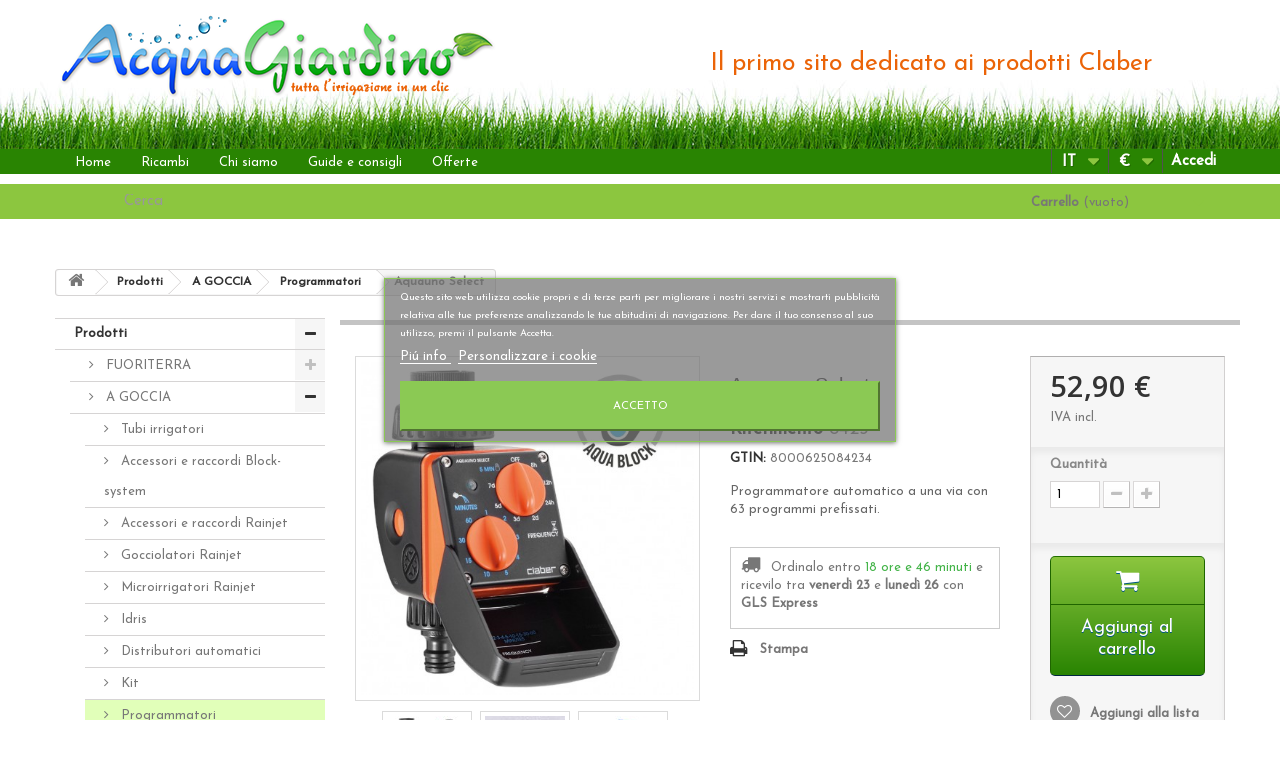

--- FILE ---
content_type: text/html; charset=utf-8
request_url: https://www.acquagiardino.it/it/programmatori/472-aquauno-select-8000625084234.html
body_size: 12798
content:
<!DOCTYPE HTML> <!--[if lt IE 7]><html class="no-js lt-ie9 lt-ie8 lt-ie7" lang="it-it"><![endif]--> <!--[if IE 7]><html class="no-js lt-ie9 lt-ie8 ie7" lang="it-it"><![endif]--> <!--[if IE 8]><html class="no-js lt-ie9 ie8" lang="it-it"><![endif]--> <!--[if gt IE 8]><html class="no-js ie9" lang="it-it"><![endif]--><html lang="it-it"><head><meta charset="utf-8" /><title>CLABER Aquauno Select - AcquaGiardino</title><meta name="description" content="Programmatore automatico a una via con 63 programmi prefissati." /><meta name="robots" content="index,follow" /><meta name="viewport" content="width=device-width, minimum-scale=0.25, maximum-scale=1.6, initial-scale=1.0" /><meta name="apple-mobile-web-app-capable" content="yes" /><meta name="theme-color" content="#0f3100" /><link rel="icon" type="image/vnd.microsoft.icon" href="/img/favicon.ico?1616191778" /><link rel="shortcut icon" type="image/x-icon" href="/img/favicon.ico?1616191778" /><link rel="stylesheet" href="https://www.acquagiardino.it/themes/acquagiardino/cache/v_160_611696fe58f84a1466bc55e8a02713c1_all.css" type="text/css" media="all" /><link rel="stylesheet" href="https://www.acquagiardino.it/themes/acquagiardino/cache/v_160_03f59f09b14f75800a8cae9d518f95f5_print.css" type="text/css" media="print" /> <script type="text/javascript">/* <![CDATA[ */;var CUSTOMIZE_TEXTFIELD=1;var FancyboxI18nClose='Chiudi';var FancyboxI18nNext='Successivo';var FancyboxI18nPrev='Precedente';var PS_CATALOG_MODE=false;var added_to_wishlist='Il prodotto è stato aggiunto con successo alla tua lista dei desideri.';var ajax_allowed=true;var ajaxsearch=true;var allowBuyWhenOutOfStock=true;var attribute_anchor_separator='-';var attributesCombinations=[];var availableLaterValue='';var availableNowValue='';var baseDir='https://www.acquagiardino.it/';var baseUri='https://www.acquagiardino.it/';var blocksearch_type='top';var contentOnly=false;var currency={"id":1,"name":"Euro","iso_code":"EUR","iso_code_num":"978","sign":"\u20ac","blank":"1","conversion_rate":"1.000000","deleted":"0","format":"2","decimals":"1","active":"1","prefix":"","suffix":" \u20ac","id_shop_list":null,"force_id":false};var currencyBlank=1;var currencyFormat=2;var currencyRate=1;var currencySign='€';var currentDate='2026-01-21 17:12:40';var customerGroupWithoutTax=false;var customizationFields=false;var customizationId=null;var customizationIdMessage='Personalizzazione n.';var default_eco_tax=0;var delete_txt='Elimina';var displayList=false;var displayPrice=0;var doesntExist='Il prodotto non esiste in questo modello. Scegline un altro.';var doesntExistNoMore='Esaurito';var doesntExistNoMoreBut='con questi attributi, ma è disponibile con altri.';var ecotaxTax_rate=0;var fieldRequired='Si prega di compilare tutti i campi obbligatori, quindi salvare la personalizzazione.';var freeProductTranslation='Gratuito!';var freeShippingTranslation='Spedizione gratuita!';var generated_date=1769011959;var groupReduction=0;var hasDeliveryAddress=false;var highDPI=true;var idDefaultImage=1815;var id_lang=1;var id_product=472;var img_dir='https://www.acquagiardino.it/themes/acquagiardino/img/';var img_prod_dir='https://www.acquagiardino.it/img/p/';var img_ps_dir='https://www.acquagiardino.it/img/';var instantsearch=false;var isGuest=0;var isLogged=0;var isMobile=false;var jqZoomEnabled=true;var lgcookieslaw_block=false;var lgcookieslaw_cookie_name='__lglaw';var lgcookieslaw_position='3';var lgcookieslaw_reload=false;var lgcookieslaw_session_time='31536000';var loggin_required='Devi essere autenticato per gestire la tua lista desideri.';var maxQuantityToAllowDisplayOfLastQuantityMessage=10;var minimalQuantity=1;var mywishlist_url='https://www.acquagiardino.it/it/module/blockwishlist/mywishlist';var noTaxForThisProduct=false;var oosHookJsCodeFunctions=[];var page_name='product';var payplug_ajax_url='https://www.acquagiardino.it/it/module/payplug/ajax';var priceDisplayMethod=0;var priceDisplayPrecision=2;var productAvailableForOrder=true;var productBasePriceTaxExcl=43.360656;var productBasePriceTaxExcluded=43.360656;var productBasePriceTaxIncl=52.9;var productHasAttributes=false;var productPrice=52.9;var productPriceTaxExcluded=43.360656;var productPriceTaxIncluded=52.9;var productPriceWithoutReduction=52.9;var productReference='8423';var productShowPrice=true;var productUnitPriceRatio=0;var product_fileButtonHtml='Seleziona file';var product_fileDefaultHtml='Nessun file selezionato';var product_specific_price=[];var quantitiesDisplayAllowed=false;var quantityAvailable=0;var quickView=true;var reduction_percent=0;var reduction_price=0;var removingLinkText='rimuovi questo prodotto dal mio carrello';var roundMode=2;var search_url='https://www.acquagiardino.it/it/ricerca';var specific_currency=false;var specific_price=0;var static_token='0b4c480c444604a418c919dc1b27f6cb';var stock_management=1;var taxRate=22;var toBeDetermined='Da determinare';var token='0b4c480c444604a418c919dc1b27f6cb';var uploading_in_progress='Caricamento in corso, attendere prego ...';var usingSecureMode=true;var wishlistProductsIds=false;/* ]]> */</script> <script type="text/javascript" src="https://www.acquagiardino.it/themes/acquagiardino/cache/v_119_1f587e018b12a1f2453632537f83a3d0.js"></script> <script type="text/javascript">/* <![CDATA[ */;var ed_hours='ore';var ed_minutes='minuti';var ed_and='e';var ed_refresh='Il tempo limite di raccolta è stato raggiunto: ti preghiamo di aggiornare dal tuo browser per vedere la nuova data di consegna stimata';var ed_disable_cc=0;var ed_has_combi=0;var ed_placement=1;var ed_sm=1;/* ]]> */</script><script type="text/javascript">/* <![CDATA[ */;var fbloginblock_is17='0';var fbloginblock_is16='1';var fbloginblockapipopup='0';var fbloginblockislogged='0';var fbloginblockvoucherpopup='0';var fbloginblockis_display_gdpr='0';var fbloginblock_login_buttons_footer='';var fbloginblock_login_buttons_top='';var fbloginblock_login_buttons_authpage='';var fbloginblock_login_buttons_beforeauthpage='<div class="clear"></div><div id="fbloginblock-beforeauthpage" class="wrap text-align-center fbloginblock-connects margin-bottom-20"><div class="auth-page-txt-before-logins">Accedi con:</div> <a href="javascript:void(0)"class="facebook custom-social-button-all custom-social-button-1" onclick="redirect_fbloginblock(\'https://www.facebook.com/v3.3/dialog/oauth?client_id=194202267726021&amp;state=27f143cdd476328a0c205595553b1f93&amp;response_type=code&amp;sdk=php-sdk-5.5.0&amp;redirect_uri=https%3A%2F%2Fwww.acquagiardino.it%2Fmodule%2Ffbloginblock%2Ffacebook&amp;scope=email\', \'login\');" title="Facebook"><i class="fa fa-facebook">&nbsp;Accedi con Facebook</i> </a>&nbsp; <a href="javascript:void(0)"class="amazon custom-social-button-all custom-social-button-1" onclick=" return amazonlogin();" title="Amazon" ><i class="fa fa-amazon">&nbsp;Amazon</i> </a>&nbsp; <a href="javascript:void(0)"class="google custom-social-button-all custom-social-button-1" onclick="redirect_fbloginblock(\'https://www.acquagiardino.it/index.php?fc=module&amp;module=fbloginblock&amp;controller=spmlogin&amp;typelogin=login&amp;p=google\', \'login\');" title="Google"><i class="fa fa-google">&nbsp;Google</i> </a>&nbsp;</div>';var fbloginblock_login_buttons_welcome='';var fbloginblockis_popup='1';var fbloginblockis_ssl='1';var fbloginblockamazonci='amzn1.application-oa2-client.d428a89879444cc39a9ce47c05963ed3';var fbloginblockssltxt='';var fbloginblock_aerror='Error: Please fill Amazon Client ID and Amazon Allowed Return URL in the module settings';var fbloginblockamazon_url='https://www.acquagiardino.it/module/fbloginblock/amazon';/* ]]> */</script> <style type="text/css">#follow-teaser, #follow-teaser-footer{background-color:#f3f3f3 }</style><link rel="prefetch" href="https://www.paypal.com/sdk/js?components=buttons,marks,funding-eligibility,hosted-fields&client-id=AXjYFXWyb4xJCErTUDiFkzL0Ulnn-bMm4fal4G-1nQXQ1ZQxp06fOuE7naKUXGkq2TZpYSiI9xXbs4eo&merchant-id=7T2L3ZQQDEDPC&currency=EUR&intent=capture&commit=false&vault=false&integration-date=2020-07-30&disable-funding=bancontact,card,eps,giropay,ideal,mybank,p24,sofort" as="script"><link rel="stylesheet" href="//fonts.googleapis.com/css?family=Open+Sans:300,600&amp;subset=latin,latin-ext" type="text/css" media="all" /><link href="https://fonts.googleapis.com/css?family=Josefin+Sans" rel="stylesheet"><link rel="stylesheet" href="/themes/acquagiardino/css/acquagiardino.css"> <!--[if IE 8]> <script src="https://oss.maxcdn.com/libs/html5shiv/3.7.0/html5shiv.js"></script> <script src="https://oss.maxcdn.com/libs/respond.js/1.3.0/respond.min.js"></script> <![endif]--> <script type="text/javascript" async="" charset="utf-8" src="/themes/acquagiardino/js/jquery.scrollToTo.js"></script> <script>/* <![CDATA[ */;$(document).ready(function(){var dir="/themes/acquagiardino/img/loghi/";var iso="it";var retina=(window.retina||window.devicePixelRatio>1);retina.isRetina=function(){var mediaQuery="(-webkit-min-device-pixel-ratio: 2)";if(root.devicePixelRatio>1){return true;}
if(root.matchMedia&&root.matchMedia(mediaQuery).matches){return true;}
return false;};if(retina==true){var newsrc=dir+"logo_"+iso+"@2x.png";$("#logoimage").attr("src",newsrc).addClass("isRetina");}else{var theSrc=dir+"logo_"+iso+".png";$("#logoimage").attr("src",theSrc);}});/* ]]> */</script> </head><body id="product" class="product product-472 product-aquauno-select category-497 category-programmatori show-left-column hide-right-column lang_it"><div id="page"><div class="header-container"> <header id="header"><div id="headGrass" class="row"><div class="col-xxxs-12 col-xxs-12 col-xs-12 col-sm-6 col-md-6 col-lg-6 text-left logoBackground" id="theLogo"> <a href="https://www.acquagiardino.it/" title="AcquaGiardino"> <img src="" id="logoimage" alt="AcquaGiardino"> </a></div><div class="col-xxs-12 col-xxs-12 col-xs-12 col-sm-6 col-md-6 col-lg-6 text-right" id="didascalia"> Il primo sito dedicato ai prodotti Claber</div></div><div class="nav"><div class="container"><div class="row"> <nav><div id="block_top_menu" class="sf-contener clearfix col-lg-12";"><div class="cat-title"><i></i></div><ul class="sf-menu clearfix menu-content"><li><a href="https://www.acquagiardino.it" title="Home">Home</a></li><li><a href="https://www.acquagiardino.it/it/482-ricambi" title="Ricambi">Ricambi</a></li><li><a href="https://www.acquagiardino.it/it/content/16-chi-siamo" title="Chi siamo">Chi siamo</a></li><li><a href="https://www.acquagiardino.it/it/content/category/2-guide-e-consigli" title="Guide e consigli">Guide e consigli</a><ul><li ><a href="https://www.acquagiardino.it/it/content/18-orto-irrigazione-a-goccia">Orto: irrigazione a goccia</a></li><li ><a href="https://www.acquagiardino.it/it/content/19-legenda-progetti">Legenda progetti</a></li><li ><a href="https://www.acquagiardino.it/it/content/22-programmatori-rubinetto-a-confronto">Programmatori rubinetto a confronto</a></li><li ><a href="https://www.acquagiardino.it/it/content/23-blog">Blog: guide, consigli, recensioni</a></li><li ><a href="https://www.acquagiardino.it/it/content/25-consigli-per-le-piante">Come curare le tue piante</a></li></ul></li><li><a href="https://www.acquagiardino.it/index.php?controller=prices-drop" title="Offerte">Offerte</a></li></ul></div><div class="header_user_info"> <a class="login" href="https://www.acquagiardino.it/it/account" rel="nofollow" title="Accedi al tuo account cliente"> Accedi </a></div><div id="currencies-block-top"><form id="setCurrency" action="/it/programmatori/472-aquauno-select-8000625084234.html" method="post"><div class="current"> <input type="hidden" name="id_currency" id="id_currency" value=""/> <input type="hidden" name="SubmitCurrency" value="" /> <strong>€</strong></div><ul id="first-currencies" class="currencies_ul toogle_content"><li > <a href="javascript:setCurrency(4);" rel="nofollow" title="Dollar (AUD)"> Dollar (AUD) </a></li><li > <a href="javascript:setCurrency(2);" rel="nofollow" title="Dollar (USD)"> Dollar (USD) </a></li><li class="selected"> <a href="javascript:setCurrency(1);" rel="nofollow" title="Euro (EUR)"> Euro (EUR) </a></li><li > <a href="javascript:setCurrency(3);" rel="nofollow" title="Pound (GBP)"> Pound (GBP) </a></li></ul></form></div><div id="languages-block-top" class="languages-block"><div class="current"> <span>it</span></div><ul id="first-languages" class="languages-block_ul toogle_content"><li class="selected"> <span>Italiano</span></li><li > <a href="https://www.acquagiardino.it/en/timers/472-aquauno-select-8000625084234.html" title="English (English)" rel="alternate" hreflang="en"> <span>English</span> </a></li><li > <a href="https://www.acquagiardino.it/fr/programmateurs/472-aquauno-select-8000625084234.html" title="Français (French)" rel="alternate" hreflang="fr"> <span>Français</span> </a></li><li > <a href="https://www.acquagiardino.it/de/bewasserungscomputers/472-aquauno-select-8000625084234.html" title="Deutsch (German)" rel="alternate" hreflang="de"> <span>Deutsch</span> </a></li><li > <a href="https://www.acquagiardino.it/es/programadores/472-aquauno-select-8000625084234.html" title="Español (Spanish)" rel="alternate" hreflang="es"> <span>Español</span> </a></li></ul></div></nav></div></div></div><div id="theField"></div><div><div class="container"><div class="row"><div class="searchbox"><div id="search_block_top" class="col-xxs-12 col-xxxs-12 col-xs-12 col-sm-6 col-md-6 col-lg-6"><form method="get" action="//www.acquagiardino.it/it/ricerca" > <input type="hidden" name="controller" value="search" /> <input type="hidden" name="orderby" value="position" /> <input type="hidden" name="orderway" value="desc" /> <input class="search_query form-control" type="text" id="search_query_top" name="search_query" placeholder="Cerca" value="" /> <button type="submit" id="right_btn" name="submit_search" class="btn btn-default button-search"> <span>Cerca</span> </button> <button id="left_btn" type="submit" name="submit_search" class="btn btn-default button-search"> <span>Cerca</span> </button></form></div></div><div id="blockCartRight" class="hidden-xs col-sm-3 col-md-3 col-lg-3 "><div class="shopping_cart"> <a href="https://www.acquagiardino.it/it/ordine" title="Vedi il mio carrello" rel="nofollow"> <b>Carrello</b> <span class="ajax_cart_quantity unvisible">0</span> <span class="ajax_cart_product_txt unvisible">Prodotto</span> <span class="ajax_cart_product_txt_s unvisible">Prodotti</span> <span class="ajax_cart_total unvisible"> </span> <span class="ajax_cart_no_product">(vuoto)</span> </a><div class="cart_block block exclusive"><div class="block_content"><div class="cart_block_list"><p class="cart_block_no_products"> Nessun prodotto</p><table id="block_cart_fees" class=" unvisible"></table><div class="cart-prices display-it"><div class="cart-prices-line first-line"> <span class="price cart_block_shipping_cost ajax_cart_shipping_cost unvisible"> Da determinare </span> <span class="unvisible"> Spedizione </span></div><div class="cart-prices-line last-line"> <span class="price cart_block_total ajax_block_cart_total">0,00 €</span> <span>Totale</span></div></div><p class="cart-buttons"> <a id="button_order_cart" class="btn btn-default button button-small" href="https://www.acquagiardino.it/it/ordine" title="Pagamento" rel="nofollow"> <span> Pagamento<i class="icon-chevron-right right"></i> </span> </a></p></div></div></div></div></div><div id="layer_cart"><div class="clearfix"><div class="layer_cart_product col-xs-12 col-md-6"> <span class="cross" title="Chiudi finestra"></span> <span class="title"> <i class="icon-check"></i>Prodotto aggiunto al tuo carrello </span><div class="product-image-container layer_cart_img"></div><div class="layer_cart_product_info"> <span id="layer_cart_product_title" class="product-name"></span> <span id="layer_cart_product_attributes"></span><div> <strong class="dark">Quantità</strong> <span id="layer_cart_product_quantity"></span></div><div> <strong class="dark">Totale</strong> <span id="layer_cart_product_price"></span></div></div></div><div class="layer_cart_cart col-xs-12 col-md-6"> <span class="title"> <span class="ajax_cart_product_txt_s unvisible"> Ci sono <span class="ajax_cart_quantity">0</span> articoli nel tuo carrello. </span> <span class="ajax_cart_product_txt "> Il tuo carrello contiene un oggetto. </span> </span><div class="layer_cart_row"> <strong class="dark"> Totale prodotti </strong> <span class="ajax_block_products_total"> </span></div><div id="ajax_block_fees_overlay"></div><div class="layer_cart_row display-it"> <strong class="dark unvisible"> Totale spedizione&nbsp; </strong> <span class="ajax_cart_shipping_cost unvisible"> Da determinare </span></div><div class="layer_cart_row display-it"> <strong class="dark"> Totale </strong> <span class="ajax_block_cart_total"> </span></div><div class="button-container"> <span class="continue btn btn-default button exclusive-medium" title="Continua lo shopping"> <span> <i class="icon-chevron-left left"></i>Continua lo shopping </span> </span> <a class="btn btn-default button button-medium" href="https://www.acquagiardino.it/it/ordine" title="Procedi con il checkout" rel="nofollow"> <span> Procedi con il checkout<i class="icon-chevron-right right"></i> </span> </a></div></div></div><div class="crossseling"></div></div><div class="layer_cart_overlay"></div></div></div></div> </header></div><div class="columns-container"><div id="columns" class="container"><div class="breadcrumb clearfix"> <a class="home" href="https://www.acquagiardino.it/" title="Torna alla Home"><i class="icon-home"></i></a> <span class="navigation-pipe">&gt;</span> <span class="navigation_page"><span itemscope itemtype="https://schema.org/Breadcrumb"><a itemprop="url" href="https://www.acquagiardino.it/it/505-prodotti" title="Prodotti" ><span itemprop="title">Prodotti</span></a></span><span class="navigation-pipe">></span><span itemscope itemtype="https://schema.org/Breadcrumb"><a itemprop="url" href="https://www.acquagiardino.it/it/424-a-goccia" title="A GOCCIA" ><span itemprop="title">A GOCCIA</span></a></span><span class="navigation-pipe">></span><span itemscope itemtype="https://schema.org/Breadcrumb"><a itemprop="url" href="https://www.acquagiardino.it/it/497-programmatori" title="Programmatori" ><span itemprop="title">Programmatori</span></a></span><span class="navigation-pipe">></span>Aquauno Select</span></div><div id="slider_row" class="row"></div><div class="row"><div id="left_column" class="column col-xs-12 col-sm-3"><div id="categories_block_left" class="block"><div class="block_content"><ul class="tree dhtml"><li class="last"> <a href="https://www.acquagiardino.it/it/505-prodotti" title=""> Prodotti </a><ul><li > <a href="https://www.acquagiardino.it/it/422-fuoriterra" title=""> FUORITERRA </a><ul><li > <a href="https://www.acquagiardino.it/it/423-prese-e-accessori" title=""> Prese e accessori </a></li><li > <a href="https://www.acquagiardino.it/it/428-raccordi-quick-click" title=""> Raccordi Quick-Click </a></li><li > <a href="https://www.acquagiardino.it/it/431-ergogrip-system" title=""> Ergogrip System </a></li><li > <a href="https://www.acquagiardino.it/it/656-metal-jet" title=""> Metal-Jet </a></li><li > <a href="https://www.acquagiardino.it/it/429-lance-e-pistole" title=""> Lance e pistole </a><ul><li > <a href="https://www.acquagiardino.it/it/430-pistole-confort" title=""> Pistole Confort </a></li><li > <a href="https://www.acquagiardino.it/it/436-lance-e-pistole" title=""> Lance e pistole </a></li><li class="last"> <a href="https://www.acquagiardino.it/it/661-metal-jet" title=""> Metal-Jet </a></li></ul></li><li > <a href="https://www.acquagiardino.it/it/432-irrigatori" title=""> Irrigatori </a><ul><li > <a href="https://www.acquagiardino.it/it/433-irrigatori-oscillanti" title=""> Irrigatori oscillanti </a></li><li > <a href="https://www.acquagiardino.it/it/434-irrigatori-statici-e-rotanti" title=""> Irrigatori statici e rotanti </a></li><li class="last"> <a href="https://www.acquagiardino.it/it/435-irrigatori-a-intermittenza" title=""> Irrigatori a intermittenza </a></li></ul></li><li > <a href="https://www.acquagiardino.it/it/446-tubi" title=""> Tubi </a><ul><li > <a href="https://www.acquagiardino.it/it/451-top-black" title=""> Top-black </a></li><li > <a href="https://www.acquagiardino.it/it/447-silver-green-plus" title=""> Silver Green Plus </a></li><li > <a href="https://www.acquagiardino.it/it/450-flexifort-green" title=""> Flexifort Green </a></li><li > <a href="https://www.acquagiardino.it/it/501-silver-elegant-plus" title=""> Silver Elegant Plus </a></li><li > <a href="https://www.acquagiardino.it/it/448-aquaviva-plus" title=""> Aquaviva Plus </a></li><li > <a href="https://www.acquagiardino.it/it/452-spiral-kit" title=""> Spiral kit </a></li><li > <a href="https://www.acquagiardino.it/it/498-kit" title=""> KIT </a></li><li > <a href="https://www.acquagiardino.it/it/655-springy" title=""> Springy </a></li><li class="last"> <a href="https://www.acquagiardino.it/it/669-top-light" title=""> Top-light </a></li></ul></li><li > <a href="https://www.acquagiardino.it/it/437-avvolgitubo" title=""> Avvolgitubo </a><ul><li > <a href="https://www.acquagiardino.it/it/438-avvolgitubo" title=""> Avvolgitubo </a></li><li > <a href="https://www.acquagiardino.it/it/439-carrelli-avvolgitubo" title=""> Carrelli avvolgitubo </a></li><li > <a href="https://www.acquagiardino.it/it/441-carrelli-metallici" title=""> Carrelli metallici </a></li><li > <a href="https://www.acquagiardino.it/it/442-raccordi-aquamaster" title=""> Raccordi Aquamaster </a></li><li class="last"> <a href="https://www.acquagiardino.it/it/443-rotoroll" title=""> Rotoroll </a></li></ul></li><li > <a href="https://www.acquagiardino.it/it/488-programmatori" title=""> Programmatori </a></li><li class="last"> <a href="https://www.acquagiardino.it/it/671-aquamaster-max-flow" title=""> Aquamaster - Max-Flow </a></li></ul></li><li > <a href="https://www.acquagiardino.it/it/424-a-goccia" title=""> A GOCCIA </a><ul><li > <a href="https://www.acquagiardino.it/it/453-tubi-irrigatori" title=""> Tubi irrigatori </a></li><li > <a href="https://www.acquagiardino.it/it/458-accessori-e-raccordi-block-system" title=""> Accessori e raccordi Block-system </a></li><li > <a href="https://www.acquagiardino.it/it/459-accessori-e-raccordi-rainjet" title=""> Accessori e raccordi Rainjet </a></li><li > <a href="https://www.acquagiardino.it/it/460-gocciolatori-rainjet" title=""> Gocciolatori Rainjet </a></li><li > <a href="https://www.acquagiardino.it/it/461-microirrigatori-rainjet" title=""> Microirrigatori Rainjet </a></li><li > <a href="https://www.acquagiardino.it/it/462-idris" title=""> Idris </a></li><li > <a href="https://www.acquagiardino.it/it/463-distributori-automatici" title=""> Distributori automatici </a></li><li > <a href="https://www.acquagiardino.it/it/486-kit" title=""> Kit </a></li><li > <a href="https://www.acquagiardino.it/it/497-programmatori" class="selected" title=""> Programmatori </a></li><li > <a href="https://www.acquagiardino.it/it/504-aqua-magic-system" title=""> Aqua-Magic System </a><ul><li class="last"> <a href="https://www.acquagiardino.it/it/662-ricambi-per-aqua-magic" title=""> Ricambi per Aqua-Magic </a></li></ul></li><li class="last"> <a href="https://www.acquagiardino.it/it/664-aquaecos" title=""> Aquaecos </a></li></ul></li><li > <a href="https://www.acquagiardino.it/it/425-interrata" title=""> INTERRATA </a><ul><li > <a href="https://www.acquagiardino.it/it/464-colibri-system" title=""> Colibrì System </a><ul><li > <a href="https://www.acquagiardino.it/it/481-kit" title=""> Kit </a></li><li > <a href="https://www.acquagiardino.it/it/493-irrigatori-colibrì" title=""> Irrigatori Colibrì </a></li><li > <a href="https://www.acquagiardino.it/it/494-programmatori-colibri" title=""> Programmatori Colibrì </a></li><li > <a href="https://www.acquagiardino.it/it/495-tubi-e-accessori-colibri" title=""> Tubi e Accessori Colibrì </a></li><li class="last"> <a href="https://www.acquagiardino.it/it/496-tubi-e-raccordi-20mm" title=""> Tubi e Raccordi 20mm </a></li></ul></li><li > <a href="https://www.acquagiardino.it/it/465-programmatori" title=""> Programmatori </a><ul><li > <a href="https://www.acquagiardino.it/it/466-multipla" title=""> Multipla </a></li><li > <a href="https://www.acquagiardino.it/it/651-aqua-home" title=""> Aqua-Home </a></li><li > <a href="https://www.acquagiardino.it/it/484-moduli-a-tenuta-stagna" title=""> Moduli a tenuta stagna </a></li><li > <a href="https://www.acquagiardino.it/it/487-accessori" title=""> Accessori </a></li><li class="last"> <a href="https://www.acquagiardino.it/it/663-professionali" title=""> Professionali </a></li></ul></li><li > <a href="https://www.acquagiardino.it/it/468-irrigatori" title=""> Irrigatori </a><ul><li > <a href="https://www.acquagiardino.it/it/469-pop-up" title=""> Pop-up </a></li><li class="last"> <a href="https://www.acquagiardino.it/it/471-turbina" title=""> Turbina </a></li></ul></li><li > <a href="https://www.acquagiardino.it/it/472-elettrovalvole" title=""> Elettrovalvole </a><ul><li > <a href="https://www.acquagiardino.it/it/473-24-volt" title=""> 24 volt </a></li><li > <a href="https://www.acquagiardino.it/it/474-9-volt" title=""> 9 volt </a></li><li > <a href="https://www.acquagiardino.it/it/475-programmabili" title=""> Programmabili </a></li><li > <a href="https://www.acquagiardino.it/it/476-accessori" title=""> Accessori </a></li><li > <a href="https://www.acquagiardino.it/it/483-radiofrequenza" title=""> Radiofrequenza </a></li><li class="last"> <a href="https://www.acquagiardino.it/it/503-hydro-4" title=""> Hydro 4 </a></li></ul></li><li > <a href="https://www.acquagiardino.it/it/477-accessori" title=""> Accessori </a></li><li > <a href="https://www.acquagiardino.it/it/478-tubi-e-raccordi" title=""> Tubi e Raccordi </a><ul><li > <a href="https://www.acquagiardino.it/it/490-1-32-mm" title=""> 1&quot; (32 mm) </a></li><li > <a href="https://www.acquagiardino.it/it/491-34-25-mm" title=""> 3/4&quot; (25 mm) </a></li><li class="last"> <a href="https://www.acquagiardino.it/it/492-20-mm" title=""> 20 mm </a></li></ul></li><li > <a href="https://www.acquagiardino.it/it/485-radiofrequenza" title=""> Radiofrequenza </a></li><li class="last"> <a href="https://www.acquagiardino.it/it/502-kit-colibri" title=""> Kit Colibrì </a></li></ul></li><li > <a href="https://www.acquagiardino.it/it/426-altro" title=""> ALTRO </a><ul><li > <a href="https://www.acquagiardino.it/it/427-docce" title=""> Docce </a></li><li > <a href="https://www.acquagiardino.it/it/444-carry-cart" title=""> Carry Cart </a></li><li > <a href="https://www.acquagiardino.it/it/445-idropulizia" title=""> Idropulizia </a></li><li > <a href="https://www.acquagiardino.it/it/670-raffrescamento" title=""> Raffrescamento </a></li><li class="last"> <a href="https://www.acquagiardino.it/it/677-irroratori-a-pressione" title=""> Irroratori a pressione </a></li></ul></li><li > <a href="https://www.acquagiardino.it/it/482-ricambi" title=""> Ricambi </a></li><li class="last"> <a href="https://www.acquagiardino.it/it/499-accessori" title=""> Accessori </a></li></ul></li></ul></div></div><p><img class="img-responsive" src="/modules/contentcolumnsx/content/numero_verde%402x.png" alt="Servizio Clienti 800 300 321" /></p><p></p><p><img class="img-responsive" src="/modules/contentcolumnsx/content/consegna_gratuita%402x.jpg" alt="Consegna gratuita in tutta Italia per ordini superiori a 99 €" /></p><p><a href="/content/11-progettazione"><img class="img-responsive" src="/modules/contentcolumnsx/content/progettazione%402x.jpg" alt="Servizio progettazione gratuito" /></a></p><p><img class="img-responsive" src="/modules/contentcolumnsx/content/made_in_italy_it%402x.png" alt="Made in Italy" /></p><p></p><p><a href="/content/9-scarica-guide-irrigazione"><img class="img-responsive" src="/modules/contentcolumnsx/content/guida_it%402x.png" alt="Registrati qui per ricevere la guida all'irrigazione in formato PDF" /></a></p></div><div id="center_column" class="center_column col-xs-12 col-sm-9"><div itemscope itemtype="https://schema.org/Product"><meta itemprop="url" content="https://www.acquagiardino.it/it/programmatori/472-aquauno-select-8000625084234.html"><div class="primary_block row"><div class="container"><div class="top-hr"></div></div><div class="pb-left-column col-xs-12 col-sm-4 col-md-5"><div id="image-block" class="clearfix"> <span id="view_full_size"> <a class="jqzoom" title="Aquauno Select" rel="gal1" href="https://www.acquagiardino.it/1815-thickbox_default/aquauno-select.jpg"> <img itemprop="image" src="https://www.acquagiardino.it/1815-large_default/aquauno-select.jpg" title="Aquauno Select" alt="Aquauno Select"/> </a> </span></div><div id="views_block" class="clearfix "> <span class="view_scroll_spacer"> <a id="view_scroll_left" class="" title="Altre visualizzazioni" href="javascript:{}"> Precedente </a> </span><div id="thumbs_list"><ul id="thumbs_list_frame"><li id="thumbnail_1815"> <a href="javascript:void(0);" rel="{gallery: 'gal1', smallimage: 'https://www.acquagiardino.it/1815-large_default/aquauno-select.jpg',largeimage: 'https://www.acquagiardino.it/1815-thickbox_default/aquauno-select.jpg'}" title="Aquauno Select"> <img class="img-responsive" id="thumb_1815" src="https://www.acquagiardino.it/1815-cart_default/aquauno-select.jpg" alt="Aquauno Select" title="Aquauno Select" height="80" width="80" itemprop="image" /> </a></li><li id="thumbnail_1963"> <a href="javascript:void(0);" rel="{gallery: 'gal1', smallimage: 'https://www.acquagiardino.it/1963-large_default/aquauno-select.jpg',largeimage: 'https://www.acquagiardino.it/1963-thickbox_default/aquauno-select.jpg'}" title="Aquauno Select"> <img class="img-responsive" id="thumb_1963" src="https://www.acquagiardino.it/1963-cart_default/aquauno-select.jpg" alt="Aquauno Select" title="Aquauno Select" height="80" width="80" itemprop="image" /> </a></li><li id="thumbnail_1964" class="last"> <a href="javascript:void(0);" rel="{gallery: 'gal1', smallimage: 'https://www.acquagiardino.it/1964-large_default/aquauno-select.jpg',largeimage: 'https://www.acquagiardino.it/1964-thickbox_default/aquauno-select.jpg'}" title="Aquauno Select"> <img class="img-responsive" id="thumb_1964" src="https://www.acquagiardino.it/1964-cart_default/aquauno-select.jpg" alt="Aquauno Select" title="Aquauno Select" height="80" width="80" itemprop="image" /> </a></li></ul></div> <a id="view_scroll_right" title="Altre visualizzazioni" href="javascript:{}"> Successivo </a></div><p class="resetimg clear no-print"> <span id="wrapResetImages" style="display: none;"> <a href="https://www.acquagiardino.it/it/programmatori/472-aquauno-select-8000625084234.html" data-id="resetImages"> <i class="icon-repeat"></i> Mostra tutte le immagini </a> </span></p></div><div class="pb-center-column col-xs-12 col-sm-4"><h1 itemprop="name">Aquauno Select</h1><p id="product_reference"> <label>Riferimento </label> <span class="editable" itemprop="sku" content="8423">8423</span></p><p id="product_ean13"> <label>GTIN: </label> <span class="editable" itemprop="sku" content="8000625084234">8000625084234</span></p><div id="short_description_block"><div id="short_description_content" class="rte align_justify" itemprop="description"><p>Programmatore automatico a una via con 63 programmi prefissati.</p></div><p class="buttons_bottom_block"> <a href="javascript:{}" class="button"> Maggiori dettagli </a></p></div><p id="availability_statut" style="display: none;"> <span id="availability_value" class="label label-success"></span></p><p class="warning_inline" id="last_quantities" style="display: none" >Attenzione: Ultimi articoli in magazzino!</p><p id="availability_date" style="display: none;"> <span id="availability_date_label">Disponibile dal:</span> <span id="availability_date_value"></span></p><div id="oosHook" style="display: none;"></div><div id="estimateddelivery" class="estimateddelivery" data-idprod="472"><div class="ed_item " data-id-product="472" data-id-product-attribute="0"><p class="ed_orderbefore ed_268"> Ordinalo entro <span class="ed_countdown" data-time-limit=12:00 data-rest="18:47"> 18 ore e 47 minuti</span> e ricevilo <span title="24h"> <span title="GLS Express">tra <span><strong>venerd&igrave; 23</strong></span> e <span><strong>luned&igrave; 26</strong></span><span class="ed_carrier_name"> con <strong>GLS Express</strong></span></span></span></p></div></div><ul id="usefull_link_block" class="clearfix no-print"><li class="print"> <a href="javascript:print();"> Stampa </a></li></ul></div><div class="pb-right-column col-xs-12 col-sm-4 col-md-3"><form id="buy_block" action="https://www.acquagiardino.it/it/carrello" method="post"><p class="hidden"> <input type="hidden" name="token" value="0b4c480c444604a418c919dc1b27f6cb" /> <input type="hidden" name="id_product" value="472" id="product_page_product_id" /> <input type="hidden" name="add" value="1" /> <input type="hidden" name="id_product_attribute" id="idCombination" value="" /></p><div class="box-info-product"><div class="content_prices clearfix"><div><p class="our_price_display" itemprop="offers" itemscope itemtype="https://schema.org/Offer"><link itemprop="availability" href="https://schema.org/InStock"/><span id="our_price_display" class="price" itemprop="price" content="52.9">52,90 €</span><meta itemprop="priceCurrency" content="EUR" /><div id="ivainclusaprezzo">IVA incl.</div></p><p id="reduction_percent" style="display:none;"><span id="reduction_percent_display"></span></p><p id="reduction_amount" style="display:none"><span id="reduction_amount_display"></span></p><p id="old_price" class="hidden"><span id="old_price_display"><span class="price"></span></span></p></div><div class="clear"></div></div><div class="product_attributes clearfix"><p id="quantity_wanted_p"> <label for="quantity_wanted">Quantit&agrave;</label> <input type="number" min="1" name="qty" id="quantity_wanted" class="text" value="1" /> <a href="#" data-field-qty="qty" class="btn btn-default button-minus product_quantity_down"> <span><i class="icon-minus"></i></span> </a> <a href="#" data-field-qty="qty" class="btn btn-default button-plus product_quantity_up"> <span><i class="icon-plus"></i></span> </a> <span class="clearfix"></span></p><p id="minimal_quantity_wanted_p" style="display: none;"> La quantit&agrave; minima ordinabile per questo prodotto &egrave; <b id="minimal_quantity_label">1</b></p></div><div class="box-cart-bottom"><div><p id="add_to_cart" class="buttons_bottom_block no-print"> <button type="submit" name="Submit" class="exclusive"> <span>Aggiungi al carrello</span> </button></p></div><p class="buttons_bottom_block no-print"> <a id="wishlist_button_nopop" href="#" onclick="WishlistCart('wishlist_block_list', 'add', '472', $('#idCombination').val(), document.getElementById('quantity_wanted').value); return false;" rel="nofollow" title="Aggiungi alla mia lista dei desideri"> Aggiungi alla lista dei desideri </a></p></div></div></form></div></div> <section class="page-product-box"><h3 class="page-product-heading">Dettagli</h3><div class="rte"><div class="page" title="Page 90"><div class="section"><div class="layoutArea"><div class="column"><p><span>Programmatore automatico ad una via. 63 programmi prefissati (+ off e 5 minuti test).<br /> Facile programmazione con 2 manopole rotative: una con 7 frequenze, l’altra con 9 tempi d’irrigazione.<br /> Si programma in un secondo: basta girare le manopole ed impostare la soluzione desiderata. Dotato di filtro lavabile. Attacco rubinetto 3/4” (20-27 mm). Funziona con batteria alcalina da 9V sufficiente per l’intera stagione. Parte elettronica resistente alla pioggia e all’umidità.<br /> Pressione di esercizio da 0,5 a 10 bar.<br /> Controllato e testato al 100%. </span></p></div></div></div></div><p><br /><b>Questo programmatore è dotato di tecnologia AQUA BLOCK che garantisce la chiusura dell'irrigazione evitando possibili allagamenti.</b><br /><br /></p><p><a href="http://www.claber.com/ut/pdf/manuali/a/cod_8423_Aquauno_Select.pdf" target="_new"><img src="/img/cms/../images/button_pdf.gif" alt="PDF" /></a></p><div class="videoproduct"><iframe width="500" height="281" src="https://www.youtube.com/embed/IPbT89xd7b0" frameborder="0" allowfullscreen="allowfullscreen"></iframe></div><p>&nbsp; &nbsp;<a href="../infologhi_it.html" target="_blank"><img src="/img/cms/../images/claber_loghi/039.jpg" /></a> &nbsp;<a href="../infologhi_it.html" target="_blank"><img src="/img/cms/../images/claber_loghi/010.jpg" /></a> &nbsp;<a href="../infologhi_it.html" target="_blank"><img src="/img/cms/../images/claber_loghi/017.jpg" /></a> &nbsp;<a href="../infologhi_it.html" target="_blank"><img src="/img/cms/../images/claber_loghi/042.jpg" /></a> &nbsp;<a href="../infologhi_it.html" target="_blank"><img src="/img/cms/../images/claber_loghi/012.jpg" /></a> &nbsp;</p></div> </section> <section class="page-product-box"><h3 class="page-product-heading">Scheda tecnica</h3><table class="table-data-sheet"><tr class="odd"><td>Attacco filettato</td><td>3/4&quot; - F</td></tr><tr class="even"><td>Programmazione</td><td>Tempo e frequenza irrigazioni</td></tr><tr class="odd"><td>Linee</td><td>1</td></tr><tr class="even"><td>Tempo irrigazione minimo</td><td>1 min.</td></tr><tr class="odd"><td>Tempo irrigazione massimo</td><td>60 min.</td></tr><tr class="even"><td>Frequenza irrigazioni minimo</td><td>ogni 7 giorni</td></tr><tr class="odd"><td>Frequenza irrigazioni massimo</td><td>8 al giorno</td></tr><tr class="even"><td>Combinazioni tempi</td><td>63</td></tr><tr class="odd"><td>Alimentazione</td><td>Batterie</td></tr><tr class="even"><td>Tipo</td><td>Progr. Elettrov. integrati</td></tr><tr class="odd"><td>Uscita</td><td>Quick-Click M / Filetto 3/4&quot; M</td></tr></table> </section> <section class="page-product-box"> </section> <section class="page-product-box"><h3 class="page-product-heading">Accessori</h3><div class="block products_block accessories-block clearfix"><div class="block_content"><ul id="bxslider" class="bxslider clearfix"><li class="item product-box ajax_block_product first_item product_accessories_description"><div class="product_desc"> <a href="https://www.acquagiardino.it/it/programmatori/563-custodia-per-programmatore.html" title="" class="product-image product_image"> <img class="lazyOwl" src="https://www.acquagiardino.it/560-home_default/custodia-per-programmatore.jpg" alt="" width="250" height="250"/> </a><div class="block_description"> <a href="https://www.acquagiardino.it/it/programmatori/563-custodia-per-programmatore.html" title="Pi&ugrave;" class="product_description"> Custodia imbottita. </a></div></div><div class="s_title_block"><h5 itemprop="name" class="product-name"> <a href="https://www.acquagiardino.it/it/programmatori/563-custodia-per-programmatore.html"> Custodia per Prog... </a></h5> <span class="price"> 8,00 € </span></div><div class="clearfix" style="margin-top:5px"><div class="no-print"> <a class="exclusive button ajax_add_to_cart_button" href="https://www.acquagiardino.it/it/carrello?qty=1&amp;id_product=563&amp;token=0b4c480c444604a418c919dc1b27f6cb&amp;add=" data-id-product="563" title="Aggiungi al carrello"> <span>Aggiungi al carrello</span> </a></div></div></li><li class="item product-box ajax_block_product last_item product_accessories_description"><div class="product_desc"> <a href="https://www.acquagiardino.it/it/accessori/571-procell-9-v.html" title="Duracell 9 V" class="product-image product_image"> <img class="lazyOwl" src="https://www.acquagiardino.it/1726-home_default/procell-9-v.jpg" alt="Duracell 9 V" width="250" height="250"/> </a><div class="block_description"> <a href="https://www.acquagiardino.it/it/accessori/571-procell-9-v.html" title="Pi&ugrave;" class="product_description"> Procell&nbsp;9 V... </a></div></div><div class="s_title_block"><h5 itemprop="name" class="product-name"> <a href="https://www.acquagiardino.it/it/accessori/571-procell-9-v.html"> Procell 9 V </a></h5> <span class="price"> 2,70 € </span></div><div class="clearfix" style="margin-top:5px"><div class="no-print"> <a class="exclusive button ajax_add_to_cart_button" href="https://www.acquagiardino.it/it/carrello?qty=1&amp;id_product=571&amp;token=0b4c480c444604a418c919dc1b27f6cb&amp;add=" data-id-product="571" title="Aggiungi al carrello"> <span>Aggiungi al carrello</span> </a></div></div></li></ul></div></div> </section></div></div></div></div></div><div class="footer-container"> <footer id="footer" class="container"><div class="row"><div id="bloccoformepagamento"><p>Pagamenti:</p><div id="formepagamento"><img src="/modules/contentfooter/content/cc-icon.png" height="50" />Carta di Credito</div><div id="formepagamento"><img src="/modules/contentfooter/content/cont-icon.png" height="50" />Contanti&nbsp;alla consegna</div><div id="formepagamento"><img src="/modules/contentfooter/content/bank-icon.png" height="47" />Bonifico Bancario</div><div id="formepagamento"><img src="/modules/contentfooter/content/paypal-icon.png" height="50" /></div></div><section id="social_block" class="pull-left"><ul><li class="facebook"> <a class="_blank" href="https://www.facebook.com/AcquaGiardino.it/"> <span>Facebook</span> </a></li><li class="twitter"> <a class="_blank" href="http://www.twitter.com/"> <span>Twitter</span> </a></li><li class="youtube"> <a class="_blank" href="https://www.youtube.com/channel/UCeaxZ1aohxYsbB5zmSnO9IA"> <span>YouTube</span> </a></li></ul><h4>Seguici</h4> </section><div class="clearfix"></div><section class="footer-block col-xs-12 col-sm-6" id="block_various_links_footer"><h4>Informazioni</h4><ul><li class="item"> <a href="https://www.acquagiardino.it/it/contattaci" title="Contattaci"> Contattaci </a></li><li class="item"> <a href="https://www.acquagiardino.it/it/content/1-consegna" title="Consegna e resi"> Consegna e resi </a></li><li class="item"> <a href="https://www.acquagiardino.it/it/content/3-condizioni-di-vendita" title="Condizioni di vendita"> Condizioni di vendita </a></li><li class="item"> <a href="https://www.acquagiardino.it/it/content/4-privacy" title="Privacy"> Privacy </a></li><li class="item"> <a href="https://www.acquagiardino.it/it/content/2-cookie" title="Cookie"> Cookie </a></li><li class="item"> <a href="https://www.acquagiardino.it/it/content/14-sei-un-installatore-rivenditore" title="Sei un installatore / rivenditore?"> Sei un installatore / rivenditore? </a></li></ul> </section> <section class="col-xs-12" style="clear: both"><div> Le informazioni riportate possono essere soggette a modifiche senza preavviso. È vietata la riproduzione anche parziale. Copyright © 2011-2021 NOVASEI.IT SRL Galleria Centrale 10 - 33082 Azzano Decimo PN - P.I. 01732990930</div> </section><script src='https://www.google.com/recaptcha/api.js?hl=it'></script> <script>/* <![CDATA[ */;function onreCSubmitREG(token){if(token){$.ajax({url:'https://www.acquagiardino.it/modules/recaptchapro/verifyrecaptcha.php?token=0b4c480c444604a418c919dc1b27f6cb',type:'post',data:'secret=6LdspkQUAAAAAPCPpJBI0lannFNFQNHwIHtmQeOZ&response='+token+'&remoteip=13.59.61.135',success:function(data){if(data=='OK'){$('#contact .contact-form-box').submit();}else{$('.alert').remove();$("<div class='alert alert-danger'><p>Esiste 1 errore</p><ol><li>È stata rilevata la chiave segreta di Captcha o Duplica.</ol></div>").hide().insertAfter('#center_column .page-heading').fadeIn(600);}}});}};/* ]]> */</script> <script>/* <![CDATA[ */;document.addEventListener("DOMContentLoaded",function(){var captcha_form=$('#contact .contact-form-box');$(captcha_form).submit(function(event){if(!grecaptcha.getResponse()){event.preventDefault();grecaptcha.execute();}});$(captcha_form).append('<div id="recaptcha" class="g-recaptcha" data-sitekey="6LdspkQUAAAAABGkySTBQJVOakuMDUzumjkX3MYa" data-callback="onreCSubmitREG" data-size="invisible"></div>');$(captcha_form).append('<input type="hidden" value="" name="submitMessage" />');});/* ]]> */</script> <script>/* <![CDATA[ */;function onreCSubmitR(token){if(token){$.ajax({url:'https://www.acquagiardino.it/modules/recaptchapro/verifyrecaptcha.php?token=0b4c480c444604a418c919dc1b27f6cb',type:'post',data:'secret=6LdspkQUAAAAAPCPpJBI0lannFNFQNHwIHtmQeOZ&response='+token+'&remoteip=13.59.61.135',success:function(data){if(data=='OK'){$('#authentication #account-creation_form').submit();}else{$('.alert').remove();$("<div class='alert alert-danger'><p>Esiste 1 errore</p><ol><li>È stata rilevata la chiave segreta di Captcha o Duplica.</ol></div>").hide().insertAfter('#center_column .page-heading').fadeIn(600);}}});}};/* ]]> */</script> <script>/* <![CDATA[ */;document.addEventListener("DOMContentLoaded",function(){var re_grecaptcha=null;$(document).on('click','#authentication #account-creation_form #submitAccount',function(){if(typeof(re_grecaptcha)!='undefined'&&re_grecaptcha!==null){if(!grecaptcha.getResponse(re_grecaptcha)){event.preventDefault();grecaptcha.execute(re_grecaptcha);}}else{if(!grecaptcha.getResponse()){event.preventDefault();grecaptcha.execute();}}});$('#authentication #SubmitCreate').click(function(){if(typeof(interval)!='undefined'&&interval!==null){clearInterval(interval);}
interval=setInterval(function(){if($('#authentication #account-creation_form .account_creation').length){$('#authentication #login_form .g-recaptcha').remove();$('#authentication #account-creation_form').append('<div id="g-recaptcha-re" class="g-recaptcha" data-sitekey="6LdspkQUAAAAABGkySTBQJVOakuMDUzumjkX3MYa" data-callback="onreCSubmitR" data-size="invisible"></div>');re_grecaptcha=grecaptcha.render('g-recaptcha-re',{'sitekey':'6LdspkQUAAAAABGkySTBQJVOakuMDUzumjkX3MYa','size':'invisible','callback':'onreCSubmitR'});$('#authentication #account-creation_form').append('<input type="hidden" value="" name="submitAccount" />');clearInterval(interval);}},'1000');});if($('#authentication #account-creation_form .account_creation').length){$('#authentication #login_form .g-recaptcha').remove();$('#authentication #account-creation_form').append('<div class="g-recaptcha" data-sitekey="6LdspkQUAAAAABGkySTBQJVOakuMDUzumjkX3MYa" data-callback="onreCSubmitR" data-size="invisible"></div>');$('#authentication #account-creation_form').append('<input type="hidden" value="" name="submitAccount" />');}});/* ]]> */</script> <script>/* <![CDATA[ */;function onreCSubmitRP(token){if(token){$.ajax({url:'https://www.acquagiardino.it/modules/recaptchapro/verifyrecaptcha.php?token=0b4c480c444604a418c919dc1b27f6cb',type:'post',data:'secret=6LdspkQUAAAAAPCPpJBI0lannFNFQNHwIHtmQeOZ&response='+token+'&remoteip=13.59.61.135',success:function(data){if(data=='OK'){$('#password #form_forgotpassword').submit();}else{$('.alert').remove();$("<div class='alert alert-danger'><p>Esiste 1 errore</p><ol><li>È stata rilevata la chiave segreta di Captcha o Duplica.</ol></div>").hide().insertAfter('#center_column .page-subheading').fadeIn(600);}}});}};/* ]]> */</script> <script>/* <![CDATA[ */;document.addEventListener("DOMContentLoaded",function(){var captcha_form=$('#password #form_forgotpassword');captcha_form.submit(function(event){if(!grecaptcha.getResponse()){event.preventDefault();grecaptcha.execute();}});captcha_form.append('<div id="recaptcha" class="g-recaptcha" data-sitekey="6LdspkQUAAAAABGkySTBQJVOakuMDUzumjkX3MYa" data-callback="onreCSubmitRP" data-size="invisible"></div>');});/* ]]> */</script> <script>/* <![CDATA[ */;document.addEventListener("DOMContentLoaded",function(){var clickedd_first=false;var news_grecaptcha=false;var newsletter_form=$('#newsletter_block_left form');newsletter_form.submit(function(event){if(clickedd_first==false){newsletter_form.append('<input type="hidden" id="news-letter-validated" value="" />');}
if(!$('#news-letter-validated').val()){event.preventDefault();}
if(clickedd_first==false){$('.g-recaptcha').remove();newsletter_form.append('<div id="news-recaptcha-re" class="g-recaptcha" data-sitekey="6LdspkQUAAAAABGkySTBQJVOakuMDUzumjkX3MYa" data-callback="onreCSubmitN" data-size="invisible"></div>');newsletter_form.append('<input type="hidden" name="submitNewsletter" />');news_grecaptcha=grecaptcha.render('news-recaptcha-re',{'sitekey':'6LdspkQUAAAAABGkySTBQJVOakuMDUzumjkX3MYa','size':'invisible','callback':'onreCSubmitN'});clickedd_first=true;}
if(!grecaptcha.getResponse(news_grecaptcha)){grecaptcha.execute(news_grecaptcha);}});});function onreCSubmitN(token){if(token){var newsletter_form=$('#newsletter_block_left form');$.ajax({url:'https://www.acquagiardino.it/modules/recaptchapro/verifyrecaptcha.php?token=0b4c480c444604a418c919dc1b27f6cb',type:'post',data:'secret=6LdspkQUAAAAAPCPpJBI0lannFNFQNHwIHtmQeOZ&response='+token+'&remoteip=13.59.61.135',success:function(data){if(data=='OK'){$('#news-letter-validated').val('true');newsletter_form.submit();}else{$('.alert').remove();$("<div class='alert alert-danger'><p>Esiste 1 errore</p><ol><li>È stata rilevata la chiave segreta di Captcha o Duplica.</ol></div>").hide().insertAfter(newsletter_form).fadeIn(600);}}});}};/* ]]> */</script><script>/* <![CDATA[ */;dcp_design={'bg_color':"#ffffff",'counter_bg_color':"#00af13",'counter_fg_color':"#ffffff",'reminder_bg_color':"#3a3d42",'reminder_fg_color':"#ffffff"}
dcp_translations={'text_days':"giorni",'text_hours':"ore",'text_minutes':"minuti",'text_seconds':"secondi"};/* ]]> */</script><div id="lgcookieslaw_banner" class="lgcookieslaw-banner lgcookieslaw-message-floating"><div class="container"><div class="lgcookieslaw-message"><p>Questo sito web utilizza cookie propri e di terze parti per migliorare i nostri servizi e mostrarti pubblicità relativa alle tue preferenze analizzando le tue abitudini di navigazione. Per dare il tuo consenso al suo utilizzo, premi il pulsante Accetta.</p><div class="lgcookieslaw-link-container"> <a id="lgcookieslaw_info" class="lgcookieslaw-info lgcookieslaw-link-button" target="_blank" href="https://www.acquagiardino.it/it/content/2-cookie" > Piú info </a><a id="lgcookieslaw_customize_cookies" class="lgcookieslaw-customize-cookies lgcookieslaw-link-button" onclick="customizeCookies()"> Personalizzare i cookie </a></div></div><div class="lgcookieslaw-button-container"> <button id="lgcookieslaw_accept" class="lgcookieslaw-btn lgcookieslaw-accept lggoogleanalytics-accept" onclick="closeinfo(true, 1)">Accetto</button></div></div></div><div id="lgcookieslaw_modal" class="lgcookieslaw-modal"><div class="lgcookieslaw-modal-body"><h2>Gestione dei cookie</h2><div class="lgcookieslaw-section"><div class="lgcookieslaw-section-name"> Cookie funzionali <small>(tecnico)</small></div><div class="lgcookieslaw-section-checkbox"> <label class="lgcookieslaw-switch"><div class="lgcookieslaw-slider-option-left">Non</div> <input type="checkbox" id="lgcookieslaw_purpose_enabled_1" class="lgcookieslaw-purpose-enabled" data-id-lgcookieslaw-purpose="1" checked="checked" disabled="disabled"> <span class="lgcookieslaw-slider lgcookieslaw-slider-checked"></span><div class="lgcookieslaw-slider-option-right">Sì</div> </label></div><div class="lgcookieslaw-section-description"><div class="lgcookieslaw-section-description-button card-header collapsed" data-toggle="collapse" href="#multi_collapse_lgwhatsapp_purpose_1" role="button" aria-expanded="false" aria-controls="multi_collapse_lgwhatsapp_purpose_1"> <a class="card-title">Descrizione</a></div><div class="lgcookieslaw-section-description-content collapse multi-collapse" id="multi_collapse_lgwhatsapp_purpose_1"><p>I cookie funzionali sono strettamente necessari per fornire i servizi del negozio, così come per il suo corretto funzionamento, quindi non è possibile rifiutare il loro utilizzo. Permettono all'utente di navigare nel nostro sito web e di utilizzare le diverse opzioni o servizi che esistono in esso.</p></div></div></div><div class="lgcookieslaw-section"><div class="lgcookieslaw-section-name"> Cookie pubblicitari</div><div class="lgcookieslaw-section-checkbox"> <label class="lgcookieslaw-switch"><div class="lgcookieslaw-slider-option-left">Non</div> <input type="checkbox" id="lgcookieslaw_purpose_enabled_2" class="lgcookieslaw-purpose-enabled" data-id-lgcookieslaw-purpose="2" checked="checked"> <span class="lgcookieslaw-slider lgcookieslaw-slider-checked"></span><div class="lgcookieslaw-slider-option-right">Sì</div> </label></div><div class="lgcookieslaw-section-description"><div class="lgcookieslaw-section-description-button card-header collapsed" data-toggle="collapse" href="#multi_collapse_lgwhatsapp_purpose_2" role="button" aria-expanded="false" aria-controls="multi_collapse_lgwhatsapp_purpose_2"> <a class="card-title">Descrizione</a></div><div class="lgcookieslaw-section-description-content collapse multi-collapse" id="multi_collapse_lgwhatsapp_purpose_2"><p>Si tratta di cookie che raccolgono informazioni sulle pubblicità mostrate agli utenti del sito web. Possono essere anonimi, se raccolgono solo informazioni sugli spazi pubblicitari mostrati senza identificare l'utente, o personalizzati, se raccolgono informazioni personali sull'utente del negozio da una terza parte, per la personalizzazione di questi spazi pubblicitari.</p></div></div></div><div class="lgcookieslaw-section"><div class="lgcookieslaw-section-name"> Cookie di analisi</div><div class="lgcookieslaw-section-checkbox"> <label class="lgcookieslaw-switch"><div class="lgcookieslaw-slider-option-left">Non</div> <input type="checkbox" id="lgcookieslaw_purpose_enabled_3" class="lgcookieslaw-purpose-enabled lgcookieslaw-analytics-purpose" data-id-lgcookieslaw-purpose="3" checked="checked"> <span class="lgcookieslaw-slider lgcookieslaw-slider-checked"></span><div class="lgcookieslaw-slider-option-right">Sì</div> </label></div><div class="lgcookieslaw-section-description"><div class="lgcookieslaw-section-description-button card-header collapsed" data-toggle="collapse" href="#multi_collapse_lgwhatsapp_purpose_3" role="button" aria-expanded="false" aria-controls="multi_collapse_lgwhatsapp_purpose_3"> <a class="card-title">Descrizione</a></div><div class="lgcookieslaw-section-description-content collapse multi-collapse" id="multi_collapse_lgwhatsapp_purpose_3"><p>Raccogliere informazioni sull'esperienza di navigazione dell'utente nel negozio, di solito in modo anonimo, anche se a volte permettono di identificare l'utente in modo univoco e inequivocabile per ottenere rapporti sugli interessi dell'utente nei prodotti o servizi offerti dal negozio.</p></div></div></div><div class="lgcookieslaw-section"><div class="lgcookieslaw-section-name"> Cookie di performance</div><div class="lgcookieslaw-section-checkbox"> <label class="lgcookieslaw-switch"><div class="lgcookieslaw-slider-option-left">Non</div> <input type="checkbox" id="lgcookieslaw_purpose_enabled_4" class="lgcookieslaw-purpose-enabled" data-id-lgcookieslaw-purpose="4" checked="checked"> <span class="lgcookieslaw-slider lgcookieslaw-slider-checked"></span><div class="lgcookieslaw-slider-option-right">Sì</div> </label></div><div class="lgcookieslaw-section-description"><div class="lgcookieslaw-section-description-button card-header collapsed" data-toggle="collapse" href="#multi_collapse_lgwhatsapp_purpose_4" role="button" aria-expanded="false" aria-controls="multi_collapse_lgwhatsapp_purpose_4"> <a class="card-title">Descrizione</a></div><div class="lgcookieslaw-section-description-content collapse multi-collapse" id="multi_collapse_lgwhatsapp_purpose_4"><p>Questi sono utilizzati per migliorare l'esperienza di navigazione e ottimizzare il funzionamento del negozio.</p></div></div></div><div class="lgcookieslaw-section"><div class="lgcookieslaw-section-name"> Altri cookie</div><div class="lgcookieslaw-section-checkbox"> <label class="lgcookieslaw-switch"><div class="lgcookieslaw-slider-option-left">Non</div> <input type="checkbox" id="lgcookieslaw_purpose_enabled_5" class="lgcookieslaw-purpose-enabled" data-id-lgcookieslaw-purpose="5" checked="checked"> <span class="lgcookieslaw-slider lgcookieslaw-slider-checked"></span><div class="lgcookieslaw-slider-option-right">Sì</div> </label></div><div class="lgcookieslaw-section-description"><div class="lgcookieslaw-section-description-button card-header collapsed" data-toggle="collapse" href="#multi_collapse_lgwhatsapp_purpose_5" role="button" aria-expanded="false" aria-controls="multi_collapse_lgwhatsapp_purpose_5"> <a class="card-title">Descrizione</a></div><div class="lgcookieslaw-section-description-content collapse multi-collapse" id="multi_collapse_lgwhatsapp_purpose_5"><p>Si tratta di cookie senza uno scopo chiaro o di quelli che stiamo ancora classificando.</p></div></div></div></div><div class="lgcookieslaw-modal-footer"><div class="lgcookieslaw-modal-footer-left"> <button id="lgcookieslaw_cancel" class="btn lgcookieslaw-cancel"> > Annulla</button></div><div class="lgcookieslaw-modal-footer-right"> <button id="lgcookieslaw_save" class="btn lgcookieslaw-save lggoogleanalytics-accept" onclick="closeinfo(true, 2)">Accettare la selezio</button> <button id="lgcookieslaw_accept_all" class="btn lgcookieslaw-accept-all lggoogleanalytics-accept" onclick="closeinfo(true, 1)">Accetta tutto</button></div></div></div><div class="lgcookieslaw-overlay"></div></div> </footer></div></div></div>
</body></html>